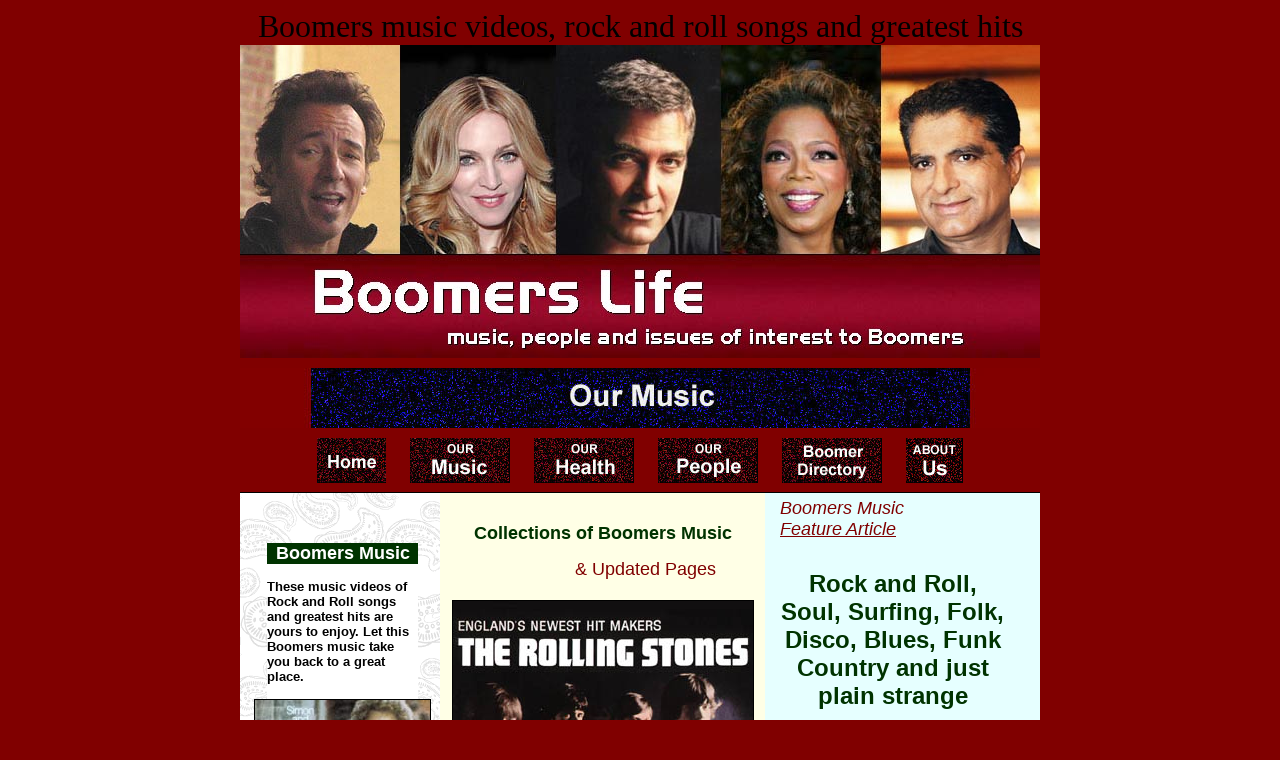

--- FILE ---
content_type: text/html
request_url: http://www.boomerslife.org/boomers_music_videos_rock_and_roll_songs_greatest_hits.htm
body_size: 4375
content:


<html>



<head>

<meta http-equiv="Content-Type" content="text/html; charset=windows-1252">

<meta http-equiv="Content-Language" content="en-us">

<title>Boomers Music Videos -- Rock and Roll Songs and Greatest Hits</title>

<meta name="GENERATOR" content="Microsoft FrontPage 4.0">

<meta name="ProgId" content="FrontPage.Editor.Document">

<meta name="Keywords" content="Boomers music, rock and roll, Boomers music videos, Baby Boomers songs, greatest hits, rock music, hippie music, pop music, Boomer music, soul music">

<meta name="Description" content="Greatest hits of rock and roll in free music videos enjoyed by Baby Boomers, best songs include Elvis Presley, the Beatles, Michael Jackson and Madonna">

<script>

  (function(i,s,o,g,r,a,m){i['GoogleAnalyticsObject']=r;i[r]=i[r]||function(){

  (i[r].q=i[r].q||[]).push(arguments)},i[r].l=1*new Date();a=s.createElement(o),

  m=s.getElementsByTagName(o)[0];a.async=1;a.src=g;m.parentNode.insertBefore(a,m)

  })(window,document,'script','//www.google-analytics.com/analytics.js','ga');



  ga('create', 'UA-47054886-1', 'boomerslife.org');

  ga('send', 'pageview');



</script>

</head>



<body bgcolor="#800000">

<div align="center">

<table border="0" cellpadding="0" cellspacing="0" width="800" height="400" bordercolor="#000000">

  <tr>

    <td height="4" width="786" bgcolor="#800000" bordercolor="#000000" colspan="3" style="border-style: solid; border-width: 0">

      <p align="center"><font size="6">Boomers music videos, rock and roll songs

      and greatest hits</font>

    </td>

  </tr>

  <center>

  </center>

  <tr>

    <td height="302" width="800" bgcolor="#800000" bordercolor="#000000" colspan="3" style="border: 1 solid #000000" valign="top">

      <img border="0" src="header-small-7.jpg" width="800" height="313">

    </td>

  </tr>

  <tr>

    <td height="55" width="800" bgcolor="#800000" bordercolor="#000000" colspan="3" valign="top" style="border-style: solid; border-width: 0">

      <p style="margin-top: 10"><img border="0" src="section_head-music.jpg" width="800" height="60"></p>

    </td>

  </tr>

  <tr>

    <td height="65" width="800" bgcolor="#800000" bordercolor="#000000" colspan="3" style="border-right-style: solid; border-right-width: 0; border-top-style: solid; border-top-width: 0; border-bottom-style: solid; border-bottom-width: 1" valign="top">

      <p style="line-height: 100%; margin-left: 0; margin-right: 0; margin-top: 10; margin-bottom: 6" align="center"><font size="5"><a href="index.html"><img border="0" src="button_dk_red_short-home.jpg" width="69" height="45"></a>&nbsp;&nbsp;&nbsp;
      <a href="boomers_music_videos_rock_and_roll_songs_greatest_hits.htm"><img border="0" src="button_dk_red-music.jpg" width="100" height="45"></a>&nbsp;&nbsp;&nbsp;
      <a href="better_health_for_boomers.htm"><img border="0" src="button_dk_red-health.jpg" width="100" height="45"></a>&nbsp;&nbsp;&nbsp;
      <a href="well_known_boomers_famous_people_celebrities.htm"><img border="0" src="button_dk_red-people.jpg" width="100" height="45"></a>&nbsp;
      &nbsp;&nbsp;<a href="boomer_directory.htm"><img border="0" src="button_dk_red-directory.jpg" width="100" height="45"></a>&nbsp;&nbsp;
      &nbsp;<a href="about_baby_boomers.htm"><img border="0" src="button_dk_red-about2.jpg" width="57" height="45"></a></font>

    </td>

  </tr>

<tr>

    <td height="440" width="200" bgcolor="#FFFFFF" bordercolor="#FFFF99" rowspan="3" valign="top" background="background-black-paisley.GIF">

      <p style="background-color: #003300; margin-left: 27; margin-right: 22; margin-top: 50; margin-bottom: 0; padding: 0" align="center"><b><font face="Arial" size="4" color="#FFFFFF">Boomers

      Music</font></b></p>

      <p style="background-color: #FFFFFF; margin-left: 27; margin-right: 22; margin-top: 0; margin-bottom: 0; padding-left: 0; padding-right: 0; padding-top: 15; padding-bottom: 15" align="left"><font face="Arial" size="2"><b>These

      music videos of Rock and Roll songs and greatest hits are yours to enjoy.

      Let this Boomers music take you back to a great place.</b></font></p>

      <p style="margin-left: 5; margin-right: 0; margin-top: 0; margin-bottom: 15; padding: 0" align="center"><img border="1" src="simon_garfunkel_bridge_over_troubled_water_album_light.jpg" alt="Simon and Garfunkel - Bridge over Troubled Water" width="175" height="175"></p>

      <p style="border: 2 solid #800000; margin-left: 22; margin-right: 20; margin-top: 50; margin-bottom: 0; padding-left: 15; padding-right: 15; padding-top: 5; padding-bottom: 5" align="center"><b><font face="Arial" color="#800000" size="3">Boomers

      Life</font></b></p>

      <p style="background-color: #F5F5F5; margin-left: 22; margin-right: 20; margin-top: 0; margin-bottom: 0; padding-left: 10; padding-right: 10; padding-top: 10; padding-bottom: 12" align="left"><font face="Arial" size="2"><b>Welcome
      to one of the popular Baby Boomer sites on the web.&nbsp;</b></font></p>
      <p style="background-color: #F5F5F5; margin-left: 22; margin-right: 20; margin-top: 0; margin-bottom: 0; padding-left: 10; padding-right: 10; padding-top: 10; padding-bottom: 12" align="left"><font face="Arial" size="2"><b>Everyone
      born between 1946 and 1964 is a Boomer just like us. And even though we
      may have challenges facing us, we also have an open future ahead. His
      ongoing campaign is to help us enjoy all the good things we have.</b></font></p>
      <p style="background-color: #F5F5F5; margin-left: 22; margin-right: 20; margin-top: 0; margin-bottom: 0; padding-left: 10; padding-right: 10; padding-top: 10; padding-bottom: 12" align="left"><b><font face="Arial" size="2">Welcome
      to our world.</font></b></p>

      <p align="center" style="margin-left: 27; margin-right: 22; margin-top: 40; margin-bottom: 0"><img border="0" src="smile_2-125.jpg" width="125" height="105">

      <p align="center" style="margin-left: 30; margin-right: 35; margin-top: 7; margin-bottom: 0"><b><font face="Arial" size="2" color="#003300">Share

      a smile with a friend. Tell them about this site.&nbsp; Just

      copy this line:</font></b>

      <p align="center" style="margin-left: 5; margin-right: 0; margin-top: 2; margin-bottom: 0"><b><a href="http://www.boomerslife.org"><font face="Arial" size="2" color="#800000">www.boomerslife.org</font></a></b>

      <p align="center" style="margin-left: 27; margin-right: 22; margin-top: 3; margin-bottom: 0"><span style="font-family: Arial; mso-fareast-font-family: Times New Roman"><font color="#003300" size="2"><b>and

      post it on <a href="http://www.facebook.com" target="_blank">Facebook</a>,

      on <a href="https://twitter.com" target="_blank">Twitter</a>, or on your

      blog.</b></font></span><b><font face="Arial" size="2" color="#003300">&nbsp;

      A&nbsp;smile a day keeps the doctor away.</font></b>

      <p align="center" style="margin-left: 5; margin-right: 0; margin-top: 25; margin-bottom: 25"><font face="Arial" size="1" color="#000000">©
      2008-2025 Boomers Life</font>

      <p align="left" style="margin-left: 35; margin-right: 10; margin-top: 40; margin-bottom: 25"><font face="Arial" size="1"><img border="0" src="artwork_1.gif" align="left" width="50" height="49">Photographs

      and artwork are original on this site, or permission was obtained for

      images clearly copyrighted. Other images such as record albums are

      understood to be in the public domain for fair use. If for any reason an

      image has been shown for which you are the photographer/artist and were

      not consulted, please let us know so that proper permission can be

      obtained or the image deleted.</font>

      <p style="margin-left: 0; margin-right: 35; margin-top: 5; margin-bottom: 15" align="justify">&nbsp;</p>

    </td>

    <td height="400" width="325" bgcolor="#FFFFE6" bordercolor="#C0C0C0" rowspan="2" valign="top" style="border-left: 1 solid #C0C0C0; border-right: 1 solid #C0C0C0">

      <p style="margin-left: 0; margin-right: 0; margin-top: 30; margin-bottom: 0" align="center"><b><font color="#003300" size="4"><span style="font-family: Arial; mso-fareast-font-family: Times New Roman">Collections

      </span></font></b><span style="font-family: Arial; mso-fareast-font-family: Times New Roman"><b><font color="#003300" size="4">of

      Boomers Music</font></b></span></p>

      <p style="margin-left: 135; margin-right: 15; margin-top: 15; margin-bottom: 0" align="left"><span style="font-family: Arial; mso-fareast-font-family: Times New Roman"><font size="4" color="#800000">&amp;

      Updated Pages</font></span></p>

  <center>

      <p style="margin-left: 5; margin-right: 5; margin-top: 20" align="center"><img border="1" src="rolling_stones_first_album_300.jpg" alt="Rolling Stones first album" width="300" height="225"></p>

      <p style="margin-left: 15; margin-right: 15; margin-top: 20; margin-bottom: 0" align="center"><b><a href="best_songs_1960s_rock_and_roll_music_hits.htm"><font face="Arial" color="#000080">1960s

      Best Music</font></a></b></p>

      <p style="margin-left: 15; margin-right: 15; margin-top: 15; margin-bottom: 0" align="left"><span style="font-family: Arial; mso-fareast-font-family: Times New Roman"><font color="#003300">Imagine

      flower children listening to waves at the beach, and trying to find the

      dang roach clip. The 1960s began with carryover rock and roll from the

      1950s, picked up with the early Beatles in 1964, and then stormed out with

      the Rolling Stones demanding satisfaction. Along the way, the Beach Boys

      added a surfing vibe, while Marvin Gaye and Aretha Franklin contributed a

      more soulful side. <a href="best_songs_1960s_rock_and_roll_music_hits.htm"><b>1960s</b></a><b>

      </b></font></span></p>

      <p style="margin-left: 15; margin-right: 15; margin-top: 20; margin-bottom: 0" align="right"><span style="font-family: Arial; mso-fareast-font-family: Times New Roman"><b><font color="#C0C0C0">Boomers music videos</font></b></span></p>

      <p style="margin-left: 5; margin-right: 5; margin-top: 0" align="center"><img border="1" src="led_zeppelin_album_cover_300a.jpg" alt="Led Zeppelin album cover" width="300" height="225"></p>

      <p style="margin-left: 15; margin-right: 15; margin-top: 20; margin-bottom: 0" align="center"><b><a href="best_songs_1970s_rock_and_roll_music_hits_disco.htm"><font face="Arial" color="#000080">1970s

      Best Music</font></a></b></p>

      <p class="MsoNormal" style="margin-left: 15; margin-right: 15; margin-top: 15; margin-bottom: 0" align="left"><font color="#003300"><span style="font-family: Arial; mso-fareast-font-family: Times New Roman">Standing

      on the disco floor and point, point, pointing at the Led Zeppelin flying

      overhead. Bruce Springsteen was coming on during the 70s, and the Beatles

      were hanging on. Stevie Wonder was there, along with the reflective sounds

      of Simon and Garfunkel. And Queen's wonderfully chaotic Bohemian Rhapsody

      reflected the exuberant energy of these times. <b><a href="best_songs_1970s_rock_and_roll_music_hits_disco.htm">1970s</a>

      </b></span></font></p>

      <p class="MsoNormal" style="margin-left: 15; margin-right: 15; margin-top: 20; margin-bottom: 0" align="right"><b><span style="font-family: Arial; mso-fareast-font-family: Times New Roman"><font color="#C0C0C0">Boomer
      made music </font></span><font color="#C0C0C0"><span style="font-family: Arial; mso-fareast-font-family: Times New Roman">videos</span></font></b></p>

      <p style="margin-left: 5; margin-right: 5; margin-top: 0; margin-bottom: 0" align="center"><img border="1" src="michael_jackson_thriller_album_300.jpg" alt="Michael Jackson Thriller" width="300" height="225"></p>

      <p style="margin-left: 15; margin-right: 15; margin-top: 20; margin-bottom: 0" align="center"><b><a href="best_songs_1980s_alternative_rock_and_roll_music_hits.htm"><font face="Arial" color="#000080">1980s

      Best Music</font></a></b></p>

      <p style="margin-left: 15; margin-right: 15; margin-top: 15; margin-bottom: 10" align="left"><font color="#003300"><span style="font-family: Arial; mso-fareast-font-family: Times New Roman">Alternative

      rock was on its way, with the direction pointed by the single glove of

      Michael Jackson. Carryover sounds by Police and Madonna mixed with Prince,

      Run- DMC, Guns 'N Roses and other practitioners of the electric guitar

      arts. It was a time to run to raves, then run away again before the other

      police showed up. &quot;Born in the USA&quot; and loving it. <b><a href="best_songs_1980s_alternative_rock_and_roll_music_hits.htm">1980s</a>

      &nbsp;

      </b></span></font></center>

    </td>

    <td height="100" width="275" bgcolor="#E6FFFF" bordercolor="#FFFF99">

      <p style="margin-left: 15; margin-right: 35; margin-top: 5; margin-bottom: 0" align="left"><i><font color="#800000" size="4"><span style="font-family: Arial; mso-fareast-font-family: Times New Roman">Boomers

      Music</span></font></i></p>

      <p style="margin-left: 15; margin-right: 35; margin-top: 0; margin-bottom: 0" align="left"><span style="font-family: Arial; mso-fareast-font-family: Times New Roman"><i><u><font color="#800000" size="4">Feature

      Article</font></u></i></span></p>

      <p style="margin-left: 15; margin-right: 35; margin-top: 30; margin-bottom: 0" align="center"><b><font face="Arial" color="#003300" size="5">Rock

      and Roll, Soul, Surfing, Folk, Disco, Blues, Funk Country and just plain

      strange</font></b></p>

      <p style="margin-left: 15; margin-right: 35; margin-top: 20; margin-bottom: 0" align="left"><font face="Arial" size="3"><span style="mso-fareast-font-family: Times New Roman">Here

      you find collections of music that span the whole world of sounds and

      bands we loved. See the actual music videos from back in the day. Listen

      to the top-rated songs of the 1960s, 1970s, 1980s and the early rock and

      roll of the 1950s. There is no charge for enjoying these songs and music

      videos, so pick as many as you like, kick back and enjoy.</span></font></p>

      <p style="margin-left: 0; margin-right: 10; margin-top: 20; margin-bottom: 0" align="center"><img border="1" src="elvis_presley_album_225.jpg" width="225" height="225"></p>

      <p style="margin-left: 0; margin-right: 10; margin-top: 20; margin-bottom: 0" align="center"><b><a href="best_songs_1950s_rock_and_roll.htm"><font face="Arial" color="#000080">1950s

      Best Music</font></a></b></p>

      <p style="margin-left: 15; margin-right: 35; margin-top: 15; margin-bottom: 0" align="left"><span style="font-family: Arial; mso-fareast-font-family: Times New Roman"><font color="#003300">Turn

      up the collar of your black leather jacket, let a cigarette dangle

      casually from the lip, give that too cool for words look and crank up the

      music. It's the 1950s and the sounds are early rock and roll. Alongside

      Elvis are Chuck Berry, Little Richard, Jerry Lee Lewis and a host of

      others. Let the good times roll. <b><a href="best_songs_1950s_rock_and_roll.htm">1950s</a>

      </b></font></span></p>

      <p style="margin-left: 15; margin-right: 35; margin-top: 20; margin-bottom: 0" align="right"><span style="font-family: Arial; mso-fareast-font-family: Times New Roman"><font color="#C0C0C0"> <b>&nbsp;Her
      Boomers music

      </b></font></span></p>

      <p style="margin-left: 0; margin-right: 10; margin-top: 0; margin-bottom: 20" align="center"><img border="1" src="ma_don_na.jpg" width="220" height="473">

    </td>

</tr>

  <tr>

    <td valign="top" height="80" bgcolor="#E6FFFF" width="275">

  <p style="background-color: #003300; padding-left: 35; padding-right: 35; padding-top: 10; padding-bottom: 10" align="center"><b><font face="Arial" size="3" color="#FFFFFF">When

  listening to Boomers Music, smiling and dancing are permitted</font></b>

</td>

  </tr>

  <tr>

    <td height="40" width="601" bgcolor="#E6FFFF" bordercolor="#000000" valign="top" style="border-left: 1 solid #C0C0C0; border-right-style: solid; border-right-width: 0; border-top-style: solid; border-top-width: 0; border-bottom-style: solid; border-bottom-width: 0" colspan="2">

      <p style="margin-left: 40; margin-right: 30; margin-top: 0; margin-bottom: 0" align="right"><font face="Arial" color="#C0C0C0" size="3">Baby

      Boomers Videos</font></p>

      <p style="margin-left: 40; margin-right: 50; margin-top: 10; margin-bottom: 0" align="left"><b><font face="Arial" size="2" color="#C0C0C0">Baby

      Boomers music albums and songs</font></b></p>

      <p style="margin-left: 0; margin-right: 10; margin-top: 0; margin-bottom: 0" align="center"><img border="1" src="baby_boomers_music_albums_songs.jpg" alt="Baby Boomers music albums and songs" width="508" height="500"></p>

      <p style="margin-left: 40; margin-right: 50; margin-top: 0; margin-bottom: 0" align="right"><font face="Arial" size="2" color="#003300"><b>Baby

      Boomers music albums and songs</b></font></p>

      <p>&nbsp;

    </td>

  </tr>

</table>

</div>

</body>



</html>



--- FILE ---
content_type: text/plain
request_url: https://www.google-analytics.com/j/collect?v=1&_v=j102&a=307332598&t=pageview&_s=1&dl=http%3A%2F%2Fwww.boomerslife.org%2Fboomers_music_videos_rock_and_roll_songs_greatest_hits.htm&ul=en-us%40posix&dt=Boomers%20Music%20Videos%20--%20Rock%20and%20Roll%20Songs%20and%20Greatest%20Hits&sr=1280x720&vp=1280x720&_u=IEBAAAABAAAAACAAI~&jid=1340572370&gjid=1296353825&cid=1432911713.1769275183&tid=UA-47054886-1&_gid=1010810929.1769275183&_r=1&_slc=1&z=1094930312
body_size: -286
content:
2,cG-GQMBMY71P8